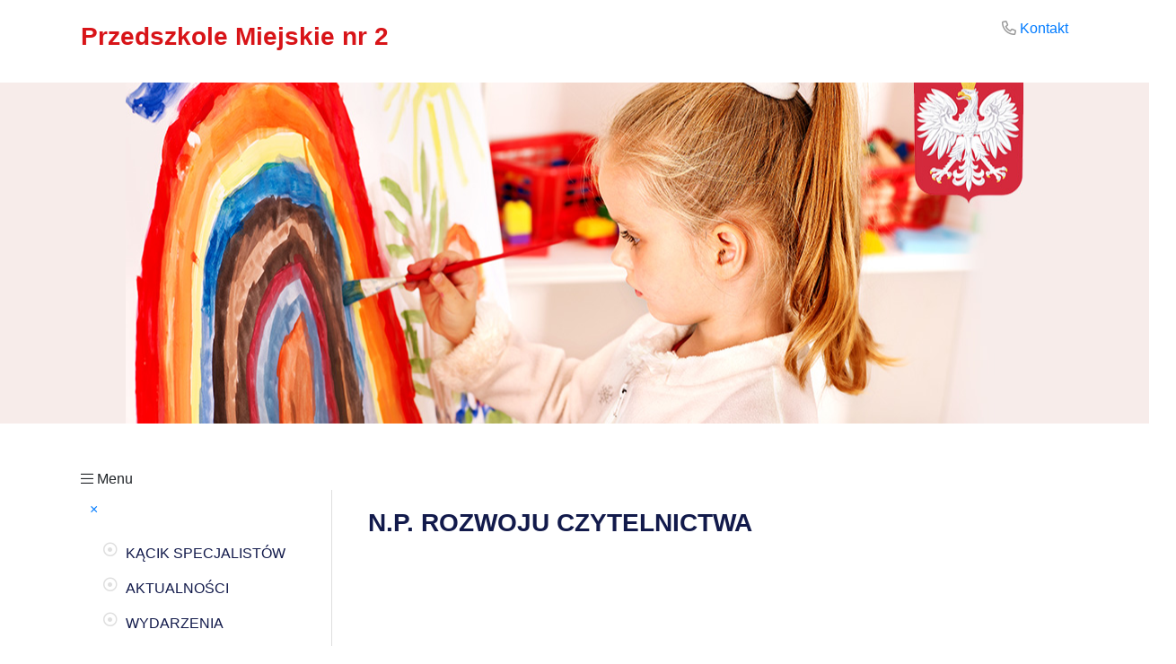

--- FILE ---
content_type: text/html; charset=UTF-8
request_url: https://pm2krasnik.dlaprzedszkoli.eu/?m=strona&id=33
body_size: 159709
content:

<!DOCTYPE html>
<html lang="pl">

<head>
    <meta charset="UTF-8">
    <meta name="Description" content="Przedszkole Miejskie nr 2" />
    <meta name="viewport" content="width=device-width">
    <meta http-equiv="Content-Security-Policy" content="upgrade-insecure-requests">
    <title>N.P. ROZWOJU CZYTELNICTWA - Narodowy Program Rozowju Czytelnictwa - Przedszkole Miejskie nr 2</title>
    <link rel="stylesheet" href="https://use.typekit.net/qqe4agb.css">
    <link rel="stylesheet" href="https://cdn.jsdelivr.net/npm/bootstrap@4.6.2/dist/css/bootstrap.min.css" integrity="sha384-xOolHFLEh07PJGoPkLv1IbcEPTNtaed2xpHsD9ESMhqIYd0nLMwNLD69Npy4HI+N" crossorigin="anonymous">
    <link rel="stylesheet" href="https://static.dlaprzedszkoli.eu/css/style.css?v=20220921">
    <link rel="stylesheet" href="https://cdn.jsdelivr.net/npm/jsonlylightbox@0.5.5/css/lightbox.min.css" integrity="sha256-80VFXWR3HtxPYm2mM8UBQUSOV+jVA2iql4WHLr8pm20=" crossorigin="anonymous">
    <link rel="stylesheet" href="https://szablony.dlaprzedszkoli.eu/Farbka_2/style.css?v=20220921">
    <link rel="stylesheet" href="https://static.dlaprzedszkoli.eu/css/overlay.css?v=20220825">
    <link rel=" stylesheet" href="https://pro.fontawesome.com/releases/v5.15.4/css/all.css" integrity="sha384-rqn26AG5Pj86AF4SO72RK5fyefcQ/x32DNQfChxWvbXIyXFePlEktwD18fEz+kQU" crossorigin="anonymous">
            <link rel="icon" href="http://static.dlaprzedszkoli.eu/images/favicon.ico" type="image/x-icon" />
        
    <script src="https://static.dlaprzedszkoli.eu/js/bp.js?v=20220921"></script>
</head>


<body>

    <div class="body">
        <div class="header-contact"><i class="far fa-phone-alt"></i> <a href="?m=kontakt">Kontakt</a></div>
        <div class="header-title">Przedszkole Miejskie nr 2</div>
    </div>
    <div class="header">
        <div class="header-img"></div>
    </div>
    <div class="body">
        <div class="nav-mobile-open" onclick="openNav()"><i class="fal fa-bars"></i> Menu</div>
        <div class="nav" id="nav-menu">
            <a href="javascript:void(0)" class="nav-mobile-close" onclick="closeNav()">&times;</a>
            <ul><li><a href="?m=strona&amp;id=37">KĄCIK SPECJALISTÓW </a></li><li><a href="?m=aktualnosc&amp;wydarzenia=true">AKTUALNOŚCI</a></li><li><a href="?m=strona&amp;id=42">WYDARZENIA</a></li><li><a href="?m=strona&amp;id=41">Oferta</a></li><li><a href="?m=strona&amp;id=31">Jadłospis </a></li><li><a href="?m=strona&amp;id=27">E-DZIENNIK </a></li><li><a href="?m=strona&amp;id=33">N.P. ROZWOJU CZYTELNICTWA</a></li><li><a href="?m=strona&amp;id=30">KADRA PEDAGOGICZNA</a></li><li><a href="?m=strona&amp;id=14">Statut</a></li><li><a href="?m=strona&amp;id=48">FERS PROJEKT </a></li><li><a href="?m=strona&amp;id=4">Ramowy rozkład dnia </a></li><li><a href="?m=strona&amp;id=10">Podstawa programowa</a></li><li><a href="?m=strona&amp;id=11">Rekrutacja </a></li><li><a href="?m=strona&amp;id=13">RODO </a></li><li><a href="?m=strona&amp;id=23">Deklaracja dostępności</a></li><li><a href="?m=strona&amp;id=25">PROCEDURY </a></li><li><a href="?m=kontakt">Kontakt</a></li><li><a href="?m=strona&amp;id=43">Polityka Ochrony Małol.</a></li></ul>        </div>

        <main class="main">







                    
                    <section class="page">
                                    <h1 class="h1">N.P. ROZWOJU CZYTELNICTWA</h1>
                                        <h1 style="text-align: center;">&nbsp;</h1>

<h1 style="text-align: center;">&nbsp;</h1>

<h1><em><span style="font-size:26px;">&nbsp;<span style="color:#0000CD;"><strong>NARODOWY PROGRAM ROZWOJU CZYTELNICTWA</strong></span></span></em>&nbsp;</h1>

<h1>&nbsp;<img alt="" src="[data-uri]" style="height: 603px; width: 900px;" /></h1>

<p><font color="#55308d"><font face="Arial, sans-serif"><font size="3">Opis planowanych przez plac&oacute;wkę działań, kt&oacute;re promują i&nbsp;wspierają rozw&oacute;j czytelnictwa wśr&oacute;d dzieci:</font></font></font></p>

<ul>
	<li><font face="Arial, sans-serif"><font size="3"><font color="#55308d">Umieszczenie&nbsp; ciekawych książeczek do poczytania dzieciom stronie internetowej przedszkola.&nbsp;</font></font></font></li>
	<li>
	<p><font face="Arial, sans-serif"><font size="3"><font color="#55308d">C</font><font color="#55308d">zytanie książek przez rodzic&oacute;w oraz babcie i dziadk&oacute;w w przedszkolu.</font></font></font></p>
	</li>
	<li>
	<p><font color="#55308d">&bdquo;<font face="Arial, sans-serif"><font size="3">Bajka Przedszkolaka&rdquo;- konkurs rodzinny na ilustrowaną bajkę z?tekstem- tworzenie bajki i ilustrowanie jej przez dzieci &ndash; wersja papierowa lub komputerowa.</font></font></font></p>
	</li>
	<li>
	<p><font face="Arial, sans-serif"><font size="3"><font color="#55308d">Systematyczne wypożyczanie książek z biblioteki, wsp&oacute;lne czytanie ich w?przedszkolu.</font></font></font></p>
	</li>
	<li>
	<p><font color="#55308d">&bdquo;<font face="Arial, sans-serif"><font size="3">Nie szata zdobi&rdquo;, wymiana książek zapakowanych w szary papier - akcja z udziałem rodzic&oacute;w., </font></font></font></p>
	</li>
	<li>
	<p><font face="Arial, sans-serif"><font size="3"><font color="#55308d">Dzień postaci bajkowych - korow&oacute;d bohater&oacute;w literackich.</font></font></font></p>
	</li>
	<li>
	<p><font face="Arial, sans-serif"><font size="3"><font color="#55308d">Legendy i podania polskie &ndash; </font><font color="#55308d">cykl zajęć - poznawanie najbardziej znanych legend dotyczących powstania państwa polskiego i jego historii w formie wybranej przez nauczyciela.</font></font></font></p>
	</li>
	<li>
	<p><font face="Arial, sans-serif"><font size="3"><font color="#55308d">S</font><font color="#55308d">tworzenie w każdej Sali kącika książki, doposażenie w nowości książkowe.</font></font></font></p>
	</li>
	<li>
	<p><font face="Arial, sans-serif"><font size="3"><font color="#55308d">Konkursy plastyczne: &bdquo;Bajkowa zakładka do książki&rdquo;, &bdquo;M&oacute;j ulubiony bohater&rdquo;</font></font></font></p>
	</li>
	<li>
	<p><font face="Arial, sans-serif"><font size="3"><font color="#55308d">Fotoksiążka &bdquo;M&oacute;j ulubiony bohater literacki&rdquo; stworzona z prac konkursowyc</font><font color="#55308d">h</font></font></font></p>
	</li>
	<li>
	<p><font face="Arial, sans-serif"><font size="3"><font color="#55308d">Jak powstaje książka &ndash; zajęcia edukacyjne.</font></font></font></p>
	</li>
	<li>
	<p><font face="Arial, sans-serif"><font size="3"><font color="#55308d">Spotkanie z </font><font color="#55308d">autorką bajek dla dzieci. </font></font></font></p>
	</li>
</ul>

<ul>
	<li>
	<p><font face="Arial, sans-serif"><font size="3"><font color="#55308d">Nawiązanie cyklicznej wsp&oacute;łpracy z biblioteką publiczną poznanie pracy bibliotekarza. </font></font></font></p>
	</li>
	<li>
	<p><font face="Arial, sans-serif"><font size="3"><font color="#55308d">Wizyty w bibliotece- poznanie zasad korzystania z biblioteki , założenie karty czytelniczej. </font></font></font></p>
	</li>
</ul>

<ul>
	<li>
	<p><font color="#55308d">&bdquo;<font face="Arial, sans-serif"><font size="3">Dzieci czytają dzieciom&rdquo; &ndash; wsp&oacute;łpraca ze Szkoła Podstawową nr 5 w?Kraśniku.</font></font></font></p>
	</li>
</ul>

<p>&nbsp;</p>

<ul>
</ul>

<p><font color="#000080">GALERIA&nbsp;</font></p>

<p><a href="https://pm2krasnik.blogspot.com/2022/12/moja-bajeczka-tworzenie-ksiazeczki-dla.html">MOJA BAJECZKA- KONKURS TOWRZENIE AUTORSKIEJ BAJECZKI&nbsp;</a></p>

<p><a href="https://pm2krasnik.blogspot.com/2022/11/nie-szata-zdobi-wymiana-ksiazeczek.html">&quot;NIE SZATA ZDOBI&quot;- WYMIANA KSIĄŻECZEK</a></p>

<p><a href="https://pm2krasnik.blogspot.com/2022/11/motylki-wizyta-w-bibliotece.html">ODWIEDZAMY BIBlLIOTEKĘ&nbsp;</a></p>

<p><a href="https://pm2krasnik.blogspot.com/2022/11/moja-zakadka-do-ksiazki.html">MOJA ZAKŁADKA DO KSIĄŻKI - KONKURS</a>&nbsp;</p>

<p><a href="https://pm2krasnik.blogspot.com/2022/11/sotkanie-z-pania-bibiotekarka.html">SPOTKANIE Z PANIĄ BIBIOTEKARKĄ&nbsp;</a></p>

<p><a href="https://pm2krasnik.blogspot.com/2022/11/rodzice-czytaja-dzieciom-zabki.html">POCZYTAJ MI MAMO, POCZYTAJ MI TATO</a></p>

<p><a href="https://pm2krasnik.blogspot.com/2022/11/spotkanie-z-autorem-bajek.html">SPOTKANIE Z AUTOREM BAJEK I WIERSZY DLA DZIECI</a></p>

<p><a href="https://pm2krasnik.blogspot.com/2022/11/dzien-postaci-z-bajek.html">DZIEŃ POSTACI Z BAJEK&nbsp;</a></p>

<p><a href="https://pm2krasnik.blogspot.com/2022/10/zabki-w-bibliotece.html">iDZIEMY DO&nbsp;W BIBLIOT</a>EKI</p>

<p><a href="https://pm2krasnik.blogspot.com/2022/09/ogolnopolski-dzien-gosnego-czytania.html">DZIECI CZYTAJĄ DZIECIOM</a></p>

<p><a href="https://pm2krasnik.blogspot.com/2022/11/sotkanie-z-pania-bibiotekarka.html">SPOTKANEI Z PANIĄ BIBLIOTEKARKĄ</a></p>

<p><a href="https://pm2krasnik.blogspot.com/2022/11/norodowy-program-rozwoju-czytelnictwa.html">DZIADKOWIE CZYTAJĄ DZIECIOM KSIĄŻECZKI&nbsp;</a></p>

<p>&nbsp;</p>
                       
            </section>
            








</main>
<div class="clearfix"> </div>
</div>




    <footer class="footer footer-1">

    <div class="footer-container">
        <div class="text-right">

                                     <a target="_blank" href="https://pm2krasnik.bip.gov.pl/"><img src="//static.dlaprzedszkoli.eu/images/bip-2.png" alt="BIP"></a> 
                        </div>
        <h6 class="mb-2"><span class="text-uppercase font-weight-bold">Na skróty</span> <a class="btn btn-xs float-right" href="#"><small>do góry <i class="far fa-arrow-up"></i></small></a></h6>
        <div class="text-uppercase"><ul><li><a href="?m=strona&amp;id=37">KĄCIK SPECJALISTÓW </a></li><li><a href="?m=aktualnosc&amp;wydarzenia=true">AKTUALNOŚCI</a></li><li><a href="?m=strona&amp;id=42">WYDARZENIA</a></li><li><a href="?m=strona&amp;id=41">Oferta</a></li><li><a href="?m=strona&amp;id=31">Jadłospis </a></li><li><a href="?m=strona&amp;id=27">E-DZIENNIK </a></li><li><a href="?m=strona&amp;id=33">N.P. ROZWOJU CZYTELNICTWA</a></li><li><a href="?m=strona&amp;id=30">KADRA PEDAGOGICZNA</a></li><li><a href="?m=strona&amp;id=14">Statut</a></li><li><a href="?m=strona&amp;id=48">FERS PROJEKT </a></li><li><a href="?m=strona&amp;id=4">Ramowy rozkład dnia </a></li><li><a href="?m=strona&amp;id=10">Podstawa programowa</a></li><li><a href="?m=strona&amp;id=11">Rekrutacja </a></li><li><a href="?m=strona&amp;id=13">RODO </a></li><li><a href="?m=strona&amp;id=23">Deklaracja dostępności</a></li><li><a href="?m=strona&amp;id=25">PROCEDURY </a></li><li><a href="?m=kontakt">Kontakt</a></li><li><a href="?m=strona&amp;id=43">Polityka Ochrony Małol.</a></li></ul></div>
        <div class="clearfix"> </div>
        <div class="mt-3">

            <h6 class="font-weight-bold mb-4"><a href="?m=kontakt"> Kontakt</a></h6>
                            Przedszkole Miejskie nr 2                <div class="mt-2"></div>
                <i class="far fa-map-marker-alt"></i> Matejki 1, Kraśnik  23-204                <div class="mt-2"></div>
                             <i class="far fa-phone"></i> tel: <a href="tel:818256612"><strong>818256612</strong></a>
                <div class="mt-2"></div>
                                        <i class="far fa-envelope-open"></i> e-mail: <a href="mailto:pmatejko2@wp.pl"><strong>pmatejko2@wp.pl</strong></a>
                <br />
                                </div>
        <hr />
        <a onclick="this.target='_blank'" href="http://www.dlaprzedszkoli.eu"><img class="logo ml-4 mb-4 float-right" src="https://static.dlaprzedszkoli.eu/images/logo.png" alt="Strony www dla przedszkoli" /></a>
        <span class="footer-cookies">
            <i class="fad fa-info-circle"></i> Ta strona używa ciasteczek (cookies), dzięki którym nasz serwis może działać lepiej.
            <br />Korzystanie, bez zmiany ustawień przeglądarki internetowej, oznacza akceptację niniejszej 
            <a target="_blank" href="https://blizejprzedszkola.pl/polityka-prywatnosci"><u>Polityki prywatności</u></a> stosowania pików cookies.
        </span>
        <div class="clearfix"> </div>
    </div>
</footer>        
<script src="https://code.jquery.com/jquery-3.2.1.slim.min.js" integrity="sha384-KJ3o2DKtIkvYIK3UENzmM7KCkRr/rE9/Qpg6aAZGJwFDMVNA/GpGFF93hXpG5KkN" crossorigin="anonymous"></script>
<script src="https://cdn.jsdelivr.net/npm/popper.js@1.12.9/dist/umd/popper.min.js" integrity="sha384-ApNbgh9B+Y1QKtv3Rn7W3mgPxhU9K/ScQsAP7hUibX39j7fakFPskvXusvfa0b4Q" crossorigin="anonymous"></script>
<script src="https://cdn.jsdelivr.net/npm/bootstrap@4.0.0/dist/js/bootstrap.min.js" integrity="sha384-JZR6Spejh4U02d8jOt6vLEHfe/JQGiRRSQQxSfFWpi1MquVdAyjUar5+76PVCmYl" crossorigin="anonymous"></script>
<script src="https://static.dlaprzedszkoli.eu/js/cookieinfo.js"></script>
<script>
    (function(d) {
        var s = d.createElement("script");
        s.setAttribute("data-account", "Ehbc1I0Efp");
        s.setAttribute("src", "https://cdn.userway.org/widget.js");
        (d.body || d.head).appendChild(s);
    })(document)
</script>
</body>

</html>

--- FILE ---
content_type: text/css
request_url: https://szablony.dlaprzedszkoli.eu/Farbka_2/style.css?v=20220921
body_size: 514
content:

.body {
    max-width: 1100px;
    margin: 0 auto;
}

.header {
    background: #f7ecea;
}

.header-img {
    max-width: 1100px;
    margin: 0 auto;
    height: 380px;
    background: #f7ecea url(images/top.jpg) no-repeat center;
    margin-bottom: 50px;
}

.header-title {
    text-align: left;
    color: #d81418;
    margin: 20px 0 30px;
    max-width: 800px;
    font-size: 28px;
    font-weight: bold;
}

.header-contact {
    float: right;
    color: #999999;
}

.nav {
    float: left;
    width: 280px;
    margin-right: 10px;
    padding: 10px;
    height: 100%;
    border-right: 1px solid #dfdfdf;
}

.nav ul {
    float: left;
    padding: 15px;
    list-style: none;
    padding-right: 0;
    margin-right: 0;
}

.nav li:before {
    font-family: "Font Awesome 5 Pro"; 
    content: "\f192";
    position: absolute;
    color: #dfdfdf;
}

.nav li a {
    margin-top: 5px;
    padding: 5px;
    display: block;
    color: #121a4b;
    text-decoration: none;
    cursor: pointer;
    padding-left: 25px;
}

.nav li a:hover {
    color: red;
}

.main {
    float: left;
    width: 710px;
    margin: 0 auto;
    margin-left: 30px;
}

.display-4, .h1 {
    color: #121a4b;
}

.h1 {
    font-size: 28px;
    font-weight: 600;
    margin: 20px 0 20px;
}

.article-title {
    clear: both;
    font-size: 24px;
    background: #f5f5f5;
    border-radius: 10px;
    padding: 5px 10px;
}

.article-title a:link,
.article-title a:visited {
    color: #121a4b;
}

.footer-1 {
    background-color: #f7ecea;
}


